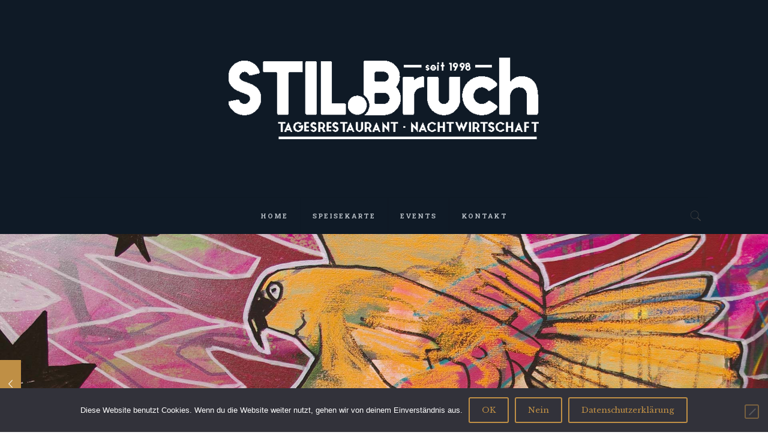

--- FILE ---
content_type: text/javascript
request_url: https://www.stilbruch-bamberg.de/wp-content/themes/betheme/js/scripts.js?ver=21.0
body_size: 17978
content:
(function($) {

  "use strict";


  /* ---------------------------------------------------------------------------
   * Global vars
   * --------------------------------------------------------------------------- */

  var scrollticker; // Scroll Timer | don't need to set this in every scroll

  var rtl = $('body').hasClass('rtl');
  var simple = $('body').hasClass('style-simple');

  var top_bar_top = '61px';
  var header_H = 0;
  var mobile_init_W = (window.mfn.mobile_init) ? window.mfn.mobile_init : 1240;

  var lightbox_attr = false;


  /* ---------------------------------------------------------------------------
   * Lightbox | Magnific Popup
   * --------------------------------------------------------------------------- */

  if (!window.mfn_lightbox.disable) {
    if (!(window.mfn_lightbox.disableMobile && (window.innerWidth < 768))) {
      lightbox_attr = {
        title: window.mfn_lightbox.title ? window.mfn_lightbox.title : false,
      };
    }
  }


  /* ---------------------------------------------------------------------------
   * Admin Bar & WooCommerce Store Notice
   * --------------------------------------------------------------------------- */

  function adminBarH() {
    var height = 0;

    // WP adminbar
    if ($('body').hasClass('admin-bar')) {
      height += $('#wpadminbar').innerHeight();
    }

    // WC demo store
    if ($('body').hasClass('woocommerce-demo-store')) {
      height += $('body > p.demo_store').innerHeight();
    }

    return height;
  }


  /* ---------------------------------------------------------------------------
   * Header | Sticky
   * --------------------------------------------------------------------------- */

  function mfn_sticky() {
    if ($('body').hasClass('sticky-header')) {
      if (!($('body').hasClass('header-creative') && window.innerWidth >= 768)) {

        var start_y = header_H;
        var window_y = $(window).scrollTop();

        if (window_y > start_y) {

          if (!($('#Top_bar').hasClass('is-sticky'))) {

            $('.header_placeholder').css('height', $('#Top_bar').height());

            $('#Top_bar')
              .addClass('is-sticky')
              .css('top', -60)
              .animate({
                'top': adminBarH() + 'px'
              }, 300);

            // Header width
            mfn_header();
          }

        } else {

          if ($('#Top_bar').hasClass('is-sticky')) {

            $('.header_placeholder').css('height', 0);
            $('#Top_bar')
              .removeClass('is-sticky')
              .css('top', top_bar_top);

            // Retina Logo - max height
            sticky_logo();

            // Header width
            mfn_header();

          }

        }

        mfn_mobile_sticky();

      }
    }
  }


  /* ---------------------------------------------------------------------------
   * Header | Sticky | Retina Logo - max height
   * --------------------------------------------------------------------------- */
  function sticky_logo() {

    // ! retina display
    if (!window.devicePixelRatio > 1) {
      return false;
    }

    var parent = $('#Top_bar #logo');

    // ! retina logo set
    if (!parent.hasClass('retina')) {
      return false;
    }

    var el = $('img.logo-main', parent);
    var height = el.data('height');

    if ($('body').hasClass('logo-overflow')) {
      // do nothing
    } else if (height > parent.data('height')) {
      height = parent.data('height');
    }

    el.css('max-height', height + 'px');

  }

  /* ---------------------------------------------------------------------------
   * Header | Sticky | Height
   * --------------------------------------------------------------------------- */

  function mfn_stickyH() {

    if ($('body').hasClass('header-below')) {

      // header below slider
      header_H = $('.mfn-main-slider').innerHeight() + $('#Top_bar').innerHeight();

    } else {

      // default
      header_H = $('#Top_bar').innerHeight() + $('#Action_bar').innerHeight();

    }

  }


  /* ---------------------------------------------------------------------------
   * Header | Sticky | Mobile
   * --------------------------------------------------------------------------- */

  function mfn_mobile_sticky() {
    if ($('body').hasClass('mobile-sticky') && ($(window).width() < 768)) {

      var windowH = $(window).height();
      var offset = adminBarH() + $('#Top_bar .logo').height();

      if ((!$('#Top_bar').hasClass('is-sticky')) && $('#Action_bar').is(':visible')) {
        offset += $('#Action_bar').height();
      }

      var menuH = windowH - offset;
      if (menuH < 176) {
        menuH = 176;
      }

      $('#Top_bar #menu').css('max-height', menuH + 'px');

    }
  }


  /* ---------------------------------------------------------------------------
   * Header | Top bar left | Width
   * --------------------------------------------------------------------------- */

  function mfn_header() {
    var rightW = $('.top_bar_right').innerWidth();
    if (rightW && !$('body').hasClass('header-plain')) {
      rightW += 10;
    }
    var parentW = $('#Top_bar .one').innerWidth();
    var leftW = parentW - rightW;
    $('.top_bar_left, .menu > li > ul.mfn-megamenu').css('width', leftW);
  }


  /* ---------------------------------------------------------------------------
   * FIX | Header | Sticky | Height
   * --------------------------------------------------------------------------- */

  function fixStickyHeaderH() {
    var stickyH = 0;

    // FIX | sticky top bar height

    var topBar = $('.sticky-header #Top_bar');

    if (topBar.hasClass('is-sticky')) {
      stickyH = $('.sticky-header #Top_bar').innerHeight();
    } else {
      topBar.addClass('is-sticky');
      stickyH = $('.sticky-header #Top_bar').innerHeight();
      topBar.removeClass('is-sticky');
    }

    // FIX | responsive

    if ($(window).width() < mobile_init_W) {

      if ($(window).width() < 768) {

        // mobile
        if (!$('body').hasClass('mobile-sticky')) {
          stickyH = 0;
        }

      } else {

        // tablet
        if (!$('body').hasClass('tablet-sticky')) {
          stickyH = 0;
        }

      }

    } else {

      // desktop

      // FIX | header creative
      if ($('body').hasClass('header-creative')) {
        stickyH = 0;
      }

    }

    return stickyH;
  }


  /* ---------------------------------------------------------------------------
   * Sidebar | Height
   * --------------------------------------------------------------------------- */

  function mfn_sidebar() {
    if ($('.with_aside .four.columns').length) {

      var maxH = $('#Content .sections_group').outerHeight();

      $('.with_aside .four.columns .widget-area').each(function() {
        $(this).css('min-height', 0);
        if ($(this).height() > maxH) {
          maxH = $(this).height();
        }
      });
      $('.with_aside .four.columns .widget-area').css('min-height', maxH + 'px');

    }
  }


  /* ---------------------------------------------------------------------------
   * Section | Full Screen
   * --------------------------------------------------------------------------- */

  function mfn_sectionH() {
    var windowH = $(window).height();

    // FIX | next/prev section
    var offset = 0;
    if ($('.section.full-screen:not(.hide-desktop)').length > 1) {
      offset = 5;
    }

    $('.section.full-screen').each(function() {

      var section = $(this);
      var wrapper = $('.section_wrapper', section);

      section
        .css('padding', 0)
        .css('min-height', windowH + offset);

      var padding = (windowH + offset - wrapper.height()) / 2;

      if (padding < 50) padding = 50;

      wrapper
        .css('padding-top', padding + 10) // 20 = column margin-bottom / 2
        .css('padding-bottom', padding - 10);
    });
  }


  /* ---------------------------------------------------------------------------
   * Equal Height | Wraps
   * --------------------------------------------------------------------------- */

  function mfn_equalH_wrap() {
    $('.section.equal-height-wrap .section_wrapper').each(function() {
      var maxH = 0;
      $('> .wrap', $(this)).each(function() {
        $(this).css('height', 'auto');
        if ($(this).innerHeight() > maxH) {
          maxH = $(this).innerHeight();
        }
      });
      $('> .wrap', $(this)).css('height', maxH + 'px');
    });
  }


  /* ---------------------------------------------------------------------------
   * Equal Height | Items
   * --------------------------------------------------------------------------- */

  function mfn_equalH() {
    $('.section.equal-height .mcb-wrap-inner').each(function() {
      var maxH = 0;

      $('> .column', $(this)).each(function() {
        $(this).css('height', 'auto');
        if ($(this).height() > maxH) {
          maxH = $(this).height();
        }
      });
      $('> .column', $(this)).css('height', maxH + 'px');
    });
  }


  /* ---------------------------------------------------------------------------
   * Into | Full Screen
   * --------------------------------------------------------------------------- */

  function mfn_introH() {
    var windowH = $(window).height() - $('#Header_wrapper').height() - adminBarH();

    $('#Intro.full-screen').each(function() {

      var el = $(this);
      var inner = $('.intro-inner', el);

      el.css('padding', 0).css('min-height', windowH);

      var padding = (windowH - inner.height()) / 2;
      inner.css('padding-top', padding).css('padding-bottom', padding);

    });
  }


  /* ---------------------------------------------------------------------------
   * Footer | Sliding | Height
   * --------------------------------------------------------------------------- */

  function mfn_footer() {

    // Fixed, Sliding
    if ($('.footer-fixed #Footer, .footer-sliding #Footer').length) {

      var footerH = $('#Footer').height() - 1;
      $('#Content').css('margin-bottom', footerH + 'px');

    }

    // Stick to bottom
    if ($('.footer-stick #Footer').length) {

      var headerFooterH = $('#Header_wrapper').height() + $('#Footer').height();
      var documentH = $(document).height() - adminBarH();

      if ((documentH <= $(window).height()) && (headerFooterH <= $(window).height())) {
        $('#Footer').addClass('is-sticky');
      } else {
        $('#Footer').removeClass('is-sticky');
      }

    }

  }


  /* ---------------------------------------------------------------------------
   * Back To Top | Sticky / Show on scroll
   * --------------------------------------------------------------------------- */

  function backToTopSticky() {

    if ($('#back_to_top.sticky.scroll').length) {
      var el = $('#back_to_top.sticky.scroll');

      // Clear Timeout if one is pending
      if (scrollticker) {
        window.clearTimeout(scrollticker);
        scrollticker = null;
      }

      el.addClass('focus');

      // Set Timeout
      scrollticker = window.setTimeout(function() {
        el.removeClass('focus');
      }, 1500); // Timeout in msec

    }

  }


  /* ---------------------------------------------------------------------------
   * # Hash smooth navigation
   * --------------------------------------------------------------------------- */

  function hashNav() {

    // # window.location.hash
    var hash = window.location.hash;

    if (hash) {

      // FIX | Master Slider
      if (hash.indexOf("&") > -1 || hash.indexOf("/") > -1) {
        return false;
      }

      // Contact Form 7 in popup
      if (hash.indexOf("wpcf7") > -1) {
        cf7popup(hash);
      }

      if ($(hash).length) {

        var tabsHeaderH = $(hash).siblings('.ui-tabs-nav').innerHeight();

        $('html, body').animate({
          scrollTop: $(hash).offset().top - fixStickyHeaderH() - tabsHeaderH - adminBarH()
        }, 500);
      }

    }

  }


  /* ---------------------------------------------------------------------------
   * One Page | Scroll Active
   * --------------------------------------------------------------------------- */

  function onePageActive() {
    if ($('body').hasClass('one-page')) {

      var stickyH = $('.sticky-header #Top_bar').innerHeight();
      var windowT = $(window).scrollTop();
      var start = windowT + stickyH + adminBarH() + 1;
      var first = false;

      $('div[data-id]').each(function() {

        if ($(this).visible(true)) {
          if (!first) {
            first = $(this);
          } else if (($(this).offset().top < start) && ($(this).offset().top > first.offset().top)) {
            first = $(this);
          }
        }

        if (first) {
          var newActive = first.attr('data-id');
          var active = '[data-hash="' + newActive + '"]';

          if (newActive) {
            var menu = $('#menu');
            menu.find('li').removeClass('current-menu-item current-menu-parent current-menu-ancestor current_page_item current_page_parent current_page_ancestor');
            $(active, menu)
              .closest('li').addClass('current-menu-item')
              .closest('.menu > li').addClass('current-menu-item');
          }
        }

      });

    }
  }


  /* ---------------------------------------------------------------------------
   * Contact Form 7 | Popup
   * --------------------------------------------------------------------------- */

  function cf7popup(hash) {
    if (hash && $(hash).length) {
      var id = $(hash).closest('.popup-content').attr('id');

      $('a.popup-link[href="#' + id + '"]:not(.once)')
        .addClass('once')
        .click();

    }
  }


  /* ---------------------------------------------------------------------------
   * Zoom Box | Vertical Align
   * --------------------------------------------------------------------------- */

  function zoomBoxVerticalAlign() {
    $('.zoom_box').each(function() {

      var el = $(this);
      var elH = el.height();
      var desc = el.find('.desc_wrap');
      var descH = desc.height();

      var padding = (elH - descH) / 2;

      desc.css('padding-top', padding + 'px');

    });
  }



  /* --------------------------------------------------------------------------------------------------------------------------
   *
   * $( document ).ready
   *
   * ----------------------------------------------------------------------------------------------------------------------- */


  $(document).ready(function() {


    /* ---------------------------------------------------------------------------
     * Top Bar
     * --------------------------------------------------------------------------- */

    $('#Top_bar').removeClass('loading');

    top_bar_top = parseInt($('#Top_bar').css('top'), 10);
    if (top_bar_top < 0) top_bar_top = 61;
    top_bar_top = top_bar_top + 'px';


    /* ---------------------------------------------------------------------------
     * Menu | Overlay
     * --------------------------------------------------------------------------- */

    $('.overlay-menu-toggle').click(function(e) {
      e.preventDefault();

      $(this).toggleClass('focus');
      $('#Overlay').stop(true, true).fadeToggle(500);

      var menuH = $('#Overlay nav').height() / 2;
      $('#Overlay nav').css('margin-top', '-' + menuH + 'px');
    });

    $('#Overlay').on('click', '.menu-item > a', function(){
        $('.overlay-menu-toggle').trigger('click');
    });


    /* ---------------------------------------------------------------------------
     * Menu | Responsive | button
     * --------------------------------------------------------------------------- */

    $('.responsive-menu-toggle').on('click', function(e) {
      e.preventDefault();

      var el = $(this);
      var menu = $('#Top_bar #menu');
      var menuWrap = menu.closest('.top_bar_left');

      el.toggleClass('active');

      // sticky menu button
      if (el.hasClass('is-sticky') && el.hasClass('active') && (window.innerWidth < 768)) {

        var top = 0;
        if (menuWrap.length) {
          top = menuWrap.offset().top - adminBarH();
        }
        $('body,html').animate({
          scrollTop: top
        }, 200);

      }

      menu.stop(true, true).slideToggle(200);
    });


    /* ---------------------------------------------------------------------------
     * Menu | Responsive | Side Slide
     * --------------------------------------------------------------------------- */

    function sideSlide() {

      var slide = $('#Side_slide');
      var overlay = $('#body_overlay');
      var ss_mobile_init_W = mobile_init_W;
      var pos = 'right';

      var shift_slide = -slide.data('width');
      var shift_body = shift_slide / 2;


      // constructor ----------

      var constructor = function() {
        if (!slide.hasClass('enabled')) {
          $('nav#menu').detach().appendTo('#Side_slide .menu_wrapper');
          slide.addClass('enabled');
        }
      };


      // destructor ----------

      var destructor = function() {
        if (slide.hasClass('enabled')) {
          close();
          $('nav#menu').detach().prependTo('#Top_bar .menu_wrapper');
          slide.removeClass('enabled');
        }
      };


      // reload ----------

      var reload = function() {

        if ((window.innerWidth < ss_mobile_init_W)) {
          constructor();
        } else {
          destructor();
        }
      };


      // init ----------

      var init = function() {
        if (slide.hasClass('left')) {
          pos = 'left';
        }

        // responsive off
        if ($('body').hasClass('responsive-off')) {
          ss_mobile_init_W = 0;
        }

        // header simple
        if ($('body').hasClass('header-simple')) {
          ss_mobile_init_W = 9999;
        }

        reload();
      };


      // reset to default ----------

      var reset = function(time) {

        $('.lang-active.active', slide).removeClass('active').children('i').attr('class', 'icon-down-open-mini');
        $('.lang-wrapper', slide).fadeOut(0);

        $('.icon.search.active', slide).removeClass('active');
        $('.search-wrapper', slide).fadeOut(0);

        $('.menu_wrapper, .social', slide).fadeIn(time);

      };


      // menu button ----------

      var button = function() {

        // show
        if (pos == 'left') {
          slide.animate({
            'left': 0
          }, 300);
          $('body').animate({
            'right': shift_body
          }, 300);
        } else {
          slide.animate({
            'right': 0
          }, 300);
          $('body').animate({
            'left': shift_body
          }, 300);
        }

        overlay.fadeIn(300);

        // reset
        reset(0);

      };


      // close ----------

      var close = function() {

        if (pos == 'left') {
          slide.animate({
            'left': shift_slide
          }, 300);
          $('body').animate({
            'right': 0
          }, 300);
        } else {
          slide.animate({
            'right': shift_slide
          }, 300);
          $('body').animate({
            'left': 0
          }, 300);
        }

        overlay.fadeOut(300);

        // if page contains revolution slider, trigger resize
        if( $( '.rev_slider' ).length ){
          setTimeout( function(){
            $(window).trigger( 'resize' );
          }, 300 );
        }
      };


      // search ----------

      $('.icon.search', slide).on('click', function(e) {

        e.preventDefault();

        var el = $(this);

        if (el.hasClass('active')) {

          $('.search-wrapper', slide).fadeOut(0);
          $('.menu_wrapper, .social', slide).fadeIn(300);

        } else {

          $('.search-wrapper', slide).fadeIn(300);
          $('.menu_wrapper, .social', slide).fadeOut(0);

          $('.lang-active.active', slide).removeClass('active').children('i').attr('class', 'icon-down-open-mini');
          $('.lang-wrapper', slide).fadeOut(0);

        }

        el.toggleClass('active');
      });


      // search form submit ----------

      $('a.submit', slide).on('click', function(e) {
        e.preventDefault();
        $('#side-form').submit();
      });


      // lang menu ----------

      $('.lang-active', slide).on('click', function(e) {
        e.preventDefault();

        var el = $(this);

        if (el.hasClass('active')) {

          $('.lang-wrapper', slide).fadeOut(0);
          $('.menu_wrapper, .social', slide).fadeIn(300);
          el.children('i').attr('class', 'icon-down-open-mini');

        } else {

          $('.lang-wrapper', slide).fadeIn(300);
          $('.menu_wrapper, .social', slide).fadeOut(0);
          el.children('i').attr('class', 'icon-up-open-mini');

          $('.icon.search.active', slide).removeClass('active');
          $('.search-wrapper', slide).fadeOut(0);

        }

        el.toggleClass('active');
      });


      // init, click, debouncedresize ----------

      // init

      init();

      // click | menu button

      $('.responsive-menu-toggle').off('click');

      $('.responsive-menu-toggle').on('click', function(e) {
        e.preventDefault();
        button();
      });

      // click | close

      overlay.on('click', function(e) {
        close();
      });

      $('.close', slide).on('click', function(e) {
        e.preventDefault();
        close();
      });

      // click | below search or languages menu

      $(slide).on('click', function(e) {
        if ($(e.target).is(slide)) {
          reset(300);
        }
      });

      // debouncedresize

      $(window).on('debouncedresize', reload);


    }

    if ($('body').hasClass('mobile-side-slide')) {
      sideSlide();
    }


    /**
    * Gallery | WordPress Gallery
    */

    // WordPress <= 4.9 | content

    $('.sections_group .gallery').each(function() {

      var el = $(this);
      var id = el.attr('id');

      $('> br', el).remove();

      $('.gallery-icon > a', el)
        .wrap('<div class="image_frame scale-with-grid"><div class="image_wrapper"></div></div>')
        .prepend('<div class="mask"></div>')
        .children('img')
        .css('height', 'auto')
        .css('width', '100%');

      // lightbox | link to media file

      if (el.hasClass('file')) {
        $('.gallery-icon a', el).attr('rel', 'prettyphoto[' + id + ']');
      }

      // isotope for masonry layout

      if (el.hasClass('masonry')) {

        el.isotope({
          itemSelector: '.gallery-item',
          layoutMode: 'masonry',
          isOriginLeft: rtl ? false : true
        });

      }

    });

    // WordPress >= 5.0 | content

    $('.sections_group .wp-block-gallery').each(function(index) {

      var el = $(this);
      var link = $('.blocks-gallery-item a', el);

      // lightbox | link to media file

      if( (/\.(gif|jpg|jpeg|png)$/i).test(link.attr('href')) ){
        link.attr('rel', 'prettyphoto[wp5-gallery-' + index + ']');
      }

    });

    // widgets

    $('.widget_media_gallery .gallery').each(function() {

      var el = $(this);
      var id = el.attr('id');

      // lightbox | link to media file

      $('.gallery-icon a', el).attr('rel', 'prettyphoto[widget-' + id + ']');

    });


    /* ---------------------------------------------------------------------------
     * Lightbox | PrettyPhoto
     * --------------------------------------------------------------------------- */

    $('a[rel^="prettyphoto[portfolio]"]').each(function() {

      var el = $(this);
      var parent = el.closest('.column');
      var index = $('.column').index(parent);

      el.attr('rel', 'prettyphoto[portfolio-' + index + ']');

    });


    /* ---------------------------------------------------------------------------
     * Lightbox | Magnific Popup
     * with prettyPhoto backward compatibility
     * --------------------------------------------------------------------------- */

    function lightbox() {

      var galleries = [];


      // init -----------

      var init = function() {

        if (lightbox_attr) {
          compatibility();
          set_type();
          constructor();
        }

      };


      // backward compatibility for prettyPhoto ----------

      var compatibility = function() {

        $('a[rel^="prettyphoto"], a.prettyphoto, a[rel^="prettyphoto"]').each(function() {

          var el = $(this);
          var rel = el.attr('rel');

          if (rel) {
            rel = rel.replace('prettyphoto', 'lightbox');
          } else {
            rel = 'lightbox';
          }

          // Visual Composer prettyPhoto
          var data_rel = el.attr('data-rel');
          if (data_rel) {
            rel = data_rel.replace('prettyPhoto', 'lightbox');
            el.removeAttr('data-rel');
          }

          el.removeClass('prettyphoto').attr('rel', rel);

        });

      };


      // check if item is a part of gallery ----------

      var is_gallery = function(rel) {

        if (!rel) {
          return false;
        }

        var reg_exp = /\[(?:.*)\]/;
        var gallery = reg_exp.exec(rel);

        if (gallery) {
          gallery = gallery[0];
          gallery = gallery.replace('[', '').replace(']', '');
          return gallery;
        }

        return false;
      };


      // set array of names of galleries ----------

      var set_gallery = function(gallery) {

        if (galleries.indexOf(gallery) == -1) {
          galleries.push(gallery);
          return true;
        }

        return false;
      };


      // get file type by link ----------

      var get_type = function(src) {

        if (src.match(/youtube\.com\/watch/i) || src.match(/youtu\.be/i)) {
          return 'iframe';

        } else if (src.match(/vimeo\.com/i)) {
          return 'iframe';

        } else if (src.match(/\biframe=true\b/i)) {
          return 'ajax';

        } else if (src.match(/\bajax=true\b/i)) {
          return 'ajax';

        } else if (src.substr(0, 1) == '#') {
          return 'inline';

        } else {
          return 'image';

        }
      };


      // set file type ----------

      var set_type = function() {

        $('a[rel^="lightbox"]').each(function() {

          var el = $(this);
          var href = el.attr('href');
          var rel = el.attr('rel');

          if (href) {

            // gallery
            var gallery = is_gallery(rel);
            if (gallery) {
              el.attr('data-type', 'gallery');
              set_gallery(gallery);
              return true;
            }

            el.attr('data-type', get_type(href));

            // iframe paremeters
            if (get_type(href) == 'iframe') {
              el.attr('href', href.replace('&rel=0', ''));
            }
          }

        });

      };


      // constructor ----------

      var constructor = function() {

        var attr = {
          autoFocusLast: false,
          removalDelay: 160,
          image: {
            titleSrc: function(item) {
              var img = item.el.closest('.image_wrapper').find('img').first();
              if (lightbox_attr.title && img.length) {
                return img.attr('alt');
              } else {
                return false;
              }
            }
          }
        };

        // image

        $('a[rel^="lightbox"][data-type="image"]').magnificPopup({
          autoFocusLast: attr.autoFocusLast,
          removalDelay: attr.removalDelay,
          type: 'image',
          image: attr.image
        });

        // iframe | video

        $('a[rel^="lightbox"][data-type="iframe"]').magnificPopup({
          autoFocusLast: attr.autoFocusLast,
          removalDelay: attr.removalDelay,
          type: 'iframe',
          iframe: {
            patterns: {
              youtube: {
                index: 'youtube.com/',
                id: 'v=',
                src: '//www.youtube.com/embed/%id%?autoplay=1&rel=0'
              }
            }
          }
        });

        // inline

        $('a[rel^="lightbox"][data-type="inline"]').magnificPopup({
          autoFocusLast: attr.autoFocusLast,
          type: 'inline',
          midClick: true,
          callbacks: {
            open: function() {
              $('.mfp-content').children().addClass('mfp-inline');
            },
            beforeClose: function() {
              $('.mfp-content').children().removeClass('mfp-inline');
            }
          }
        });

        // gallery

        for (var i = 0, len = galleries.length; i < len; i++) {

          var gallery = '[' + galleries[i] + ']';
          gallery = 'a[rel^="lightbox' + gallery + '"]:visible';

          $(gallery).magnificPopup({
            autoFocusLast: attr.autoFocusLast,
            removalDelay: attr.removalDelay,
            type: 'image',
            image: attr.image,
            gallery: {
              enabled: true,
              tCounter: '<span class="mfp-counter">%curr% / %total%</span>' // markup of counter
            }
          });
        }

      };

      // reload ----------

      var reload = function() {

        $('a[rel^="lightbox"]').unbind('click');
        constructor();

      }

      // Visual Composer prettyPhoto | unbind ----------

      var unbindPretty = function() {

        if (lightbox_attr) {
          $('a[data-rel^="prettyPhoto"], a[rel^="lightbox"]').each(function() {
            $(this).unbind('click.prettyphoto');
          });
        }

      }

      // init ----------

      init();

      // onload ----------

      $(window).on('load', unbindPretty);
      $(document).on('isotope:arrange', reload);

    }

    lightbox();


    /* ---------------------------------------------------------------------------
     * Menu | mfnMenu
     * --------------------------------------------------------------------------- */

    function mainMenu() {

      var mm_mobile_init_W = mobile_init_W;

      if ($('body').hasClass('header-simple') || $('#Header_creative.dropdown').length) {
        mm_mobile_init_W = 9999;
      }

      $('#menu > ul.menu').mfnMenu({
        addLast: true,
        arrows: true,
        mobileInit: mm_mobile_init_W,
        responsive: window.mfn.responsive
      });

      $('#secondary-menu > ul.secondary-menu').mfnMenu({
        mobileInit: mm_mobile_init_W,
        responsive: window.mfn.responsive
      });

    }

    mainMenu();


    /* ---------------------------------------------------------------------------
     * Menu | NOT One Page | .scroll item
     * Works with .scroll class
     * Since 4.8 replaced with: Page Options > One Page | function: onePageMenu()
     * --------------------------------------------------------------------------- */

    function onePageScroll() {
      if (!$('body').hasClass('one-page')) {
        var menu = $('#menu');

        if (menu.find('li.scroll').length > 1) {
          menu.find('li.current-menu-item:not(:first)').removeClass('current-menu-item currenet-menu-parent current-menu-ancestor current-page-ancestor current_page_item current_page_parent current_page_ancestor');

          // menu item click
          menu.find('a').click(function() {
            $(this).closest('li').siblings('li').removeClass('current-menu-item currenet-menu-parent current-menu-ancestor current-page-ancestor current_page_item current_page_parent current_page_ancestor');
            $(this).closest('li').addClass('current-menu-item');
          });
        }
      }
    }
    onePageScroll();


    /* ---------------------------------------------------------------------------
     * Menu | One Page | Active on Scroll & Click
     * --------------------------------------------------------------------------- */

    function onePageMenu() {
      if ($('body').hasClass('one-page')) {

        var menu = $('#menu');


        // add attr [data-hash] & [data-id] ----------

        $('a[href]', menu).each(function() {

          var url = $(this).attr('href');
          if (url && url.split('#')[1]) {

            // data-hash
            var hash = '#' + url.split('#')[1];
            if (hash && $(hash).length) { // check if element with specified ID exists
              $(this).attr('data-hash', hash);
              $(hash).attr('data-id', hash);
            }

            // Visual Composer
            var vcHash = '#' + url.split('#')[1];
            var vcClass = '.vc_row.' + url.split('#')[1];
            if (vcClass && $(vcClass).length) { // check if element with specified Class exists
              $(this).attr('data-hash', vcHash);
              $(vcClass).attr('data-id', vcHash);
            }

          }

        });


        // active ----------

        var hash;
        var activeSelector = '.menu > li.current-menu-item, .menu > li.current-menu-parent, .menu > li.current-menu-ancestor, .menu > li.current-page-ancestor, .menu > li.current_page_item, .menu > li.current_page_parent, .menu > li.current_page_ancestor';
        var activeClasses = 'current-menu-item current-menu-parent current-menu-ancestor current-page-ancestor current_page_item current_page_parent current_page_ancestor';

        if ($(activeSelector, menu).length) {

          // remove duplicated
          $(activeSelector, menu)
            .not(':first').removeClass(activeClasses);

          // remove if 1st link to section & section is not visible
          hash = $(activeSelector, menu).find('a[data-hash]').attr('data-hash');

          if (hash) {
            hash = '[data-id="' + hash + '"]';

            if ($(hash).length && $(hash).visible(true)) {
              // do nothing
            } else {
              $(activeSelector, menu).removeClass('current-menu-item current-menu-parent current-menu-ancestor current-page-ancestor current_page_item current_page_parent current_page_ancestor')
                .closest('.menu > li').removeClass('current-menu-item current-menu-parent current-menu-ancestor current-page-ancestor current_page_item current_page_parent current_page_ancestor');
            }
          } else {
            // do nothing
          }

        } else {

          // add to first if none is active
          var first = $('.menu:first-child > li:first-child', menu);
          var firstA = first.children('a');

          if (firstA.attr('data-hash')) {
            hash = firstA.attr('data-hash');
            hash = '[data-id="' + hash + '"]';

            if ($(hash).length && ($(hash).offset().top == adminBarH())) {
              first.addClass('current-menu-item');
            }
          }

        }


        // click ----------

        $('#menu a[data-hash]').click(function(e) {
          e.preventDefault(); // only with: body.one-page

          // active

          menu.find('li').removeClass('current-menu-item');
          $(this)
            .closest('li').addClass('current-menu-item')
            .closest('.menu > li').addClass('current-menu-item');

          var hash = $(this).attr('data-hash');
          hash = '[data-id="' + hash + '"]';

          // mobile - sticky header - close menu

          if (window.innerWidth < 768) {
            $('.responsive-menu-toggle').removeClass('active');
            $('#Top_bar #menu').hide();
          }

          // offset

          var headerFixedAbH = $('.header-fixed.ab-show #Action_bar').innerHeight();
          var tabsHeaderH = $(hash).siblings('.ui-tabs-nav').innerHeight();

          var offset = headerFixedAbH + tabsHeaderH + adminBarH();

          // sticky height

          var stickyH = fixStickyHeaderH();

          // FIX | Header below | 1st section
          if ($('body').hasClass('header-below') && $('#Content').length) {
            if ($(hash).offset().top < ($('#Content').offset().top + 60)) {
              stickyH = -1;
            }
          }

          // animate scroll

          $('html, body').animate({
            scrollTop: $(hash).offset().top - offset - stickyH
          }, 500);

        });

      }
    }
    onePageMenu();


    /* ---------------------------------------------------------------------------
     * Header | Creative
     * --------------------------------------------------------------------------- */

    var cHeader = 'body:not( .header-open ) #Header_creative';
    var cHeaderEl = $(cHeader);
    var cHeaderCurrnet;

    function creativeHeader() {

      $('.creative-menu-toggle').click(function(e) {
        e.preventDefault();

        cHeaderEl.addClass('active');
        $('.creative-menu-toggle, .creative-social', cHeaderEl).fadeOut(500);
        $('#Action_bar', cHeaderEl).fadeIn(500);

      });

    }
    creativeHeader();

    $(document).on('mouseenter', cHeader, function() {
      cHeaderCurrnet = 1;
    });

    $(document).on('mouseleave', cHeader, function() {
      cHeaderCurrnet = null;
      setTimeout(function() {
        if (!cHeaderCurrnet) {

          cHeaderEl.removeClass('active');
          $('.creative-menu-toggle, .creative-social', cHeaderEl).fadeIn(500);
          $('#Action_bar', cHeaderEl).fadeOut(500);

        }
      }, 1000);
    });

    // Fix: Header Creative & Mobile Sticky | On Resize > 768 px
    function creativeHeaderFix() {
      if ($('body').hasClass('header-creative') && window.innerWidth >= 768) {
        if ($('#Top_bar').hasClass('is-sticky')) {
          $('#Top_bar').removeClass('is-sticky');
        }
      }
    }


    /* ---------------------------------------------------------------------------
     * Header | Search
     * --------------------------------------------------------------------------- */

    $("#search_button:not(.has-input), #Top_bar .icon_close").click(function(e) {
      e.preventDefault();
      $('#Top_bar .search_wrapper').fadeToggle()
        .find('.field').focus();
    });


    /* ---------------------------------------------------------------------------
     * WPML | Language switcher in the WP Menu
     * --------------------------------------------------------------------------- */

    function mfn_wpml() {
      $('#menu .menu-item-language:not(.menu-item-language-current)').each(function() {
        var el = $(this).children('a');

        if (!el.children('span:not(.icl_lang_sel_bracket)').length) {
          el.wrapInner('<span></span>');
        }

      });

      $('#menu span.icl_lang_sel_bracket').each(function() {
        var el = $(this);
        el.replaceWith(el.html());
      });

    }
    mfn_wpml();


    /* ---------------------------------------------------------------------------
     * Breadcrumbs | Remove last item link
     * --------------------------------------------------------------------------- */

    function breadcrumbsRemoveLastLink() {
      var el = $('.breadcrumbs.no-link').find('li').last();
      var text = el.text();
      el.html(text);
    }
    breadcrumbsRemoveLastLink();


    /* ---------------------------------------------------------------------------
     * Downcount
     * --------------------------------------------------------------------------- */

    $('.downcount').each(function() {
      var el = $(this);
      el.downCount({
        date: el.attr('data-date'),
        offset: el.attr('data-offset')
      });
    });


    /* ---------------------------------------------------------------------------
     * Hover | on Touch | .tooltip, .hover_box
     * --------------------------------------------------------------------------- */

    $('.tooltip, .hover_box')
      .bind('touchstart', function() {
        $(this).toggleClass('hover');
      })
      .bind('touchend', function() {
        $(this).removeClass('hover');
      });


    /* ---------------------------------------------------------------------------
     * Popup | Contact Form | Button
     * --------------------------------------------------------------------------- */

    $("#popup_contact > a.button").click(function(e) {
      e.preventDefault();
      $(this).parent().toggleClass('focus');
    });


    /* ---------------------------------------------------------------------------
     * Scroll | niceScroll for Header Creative
     * --------------------------------------------------------------------------- */

    if( ( '#Header_creative.scroll' ).length && window.innerWidth >= 1240 ) {
      $( '#Header_creative.scroll' ).niceScroll({
        autohidemode: false,
        cursorborder: 0,
        cursorborderradius: 5,
        cursorcolor: '#222222',
        cursorwidth: 0,
        horizrailenabled: false,
        mousescrollstep: 40,
        scrollspeed: 60
      });
    }


    /* ---------------------------------------------------------------------------
     * Black & White
     * --------------------------------------------------------------------------- */

    function mfn_greyscale() {
      $('.greyscale .image_wrapper > a, .greyscale .image_wrapper_tiles, .greyscale.portfolio-photo a, .greyscale .client_wrapper .gs-wrapper').has('img').BlackAndWhite({
        hoverEffect: false,
        intensity: 1 // opacity: 0, 0.1, ... 1
      });
    }
    mfn_greyscale();


    /* ---------------------------------------------------------------------------
     * Sliding Top
     * --------------------------------------------------------------------------- */

    $('.sliding-top-control').click(function(e) {
      e.preventDefault();
      $('#Sliding-top .widgets_wrapper').slideToggle();
      $('#Sliding-top').toggleClass('active');
    });


    /* ---------------------------------------------------------------------------
     * Alert
     * --------------------------------------------------------------------------- */

    $(this).on('click', '.alert .close', function(e) {
      e.preventDefault();
      $(this).closest('.alert').hide(300);
    });


    /* ---------------------------------------------------------------------------
     * Button | mark buttons with icon & label
     * --------------------------------------------------------------------------- */

    $('a.button_js').each(function() {
      var btn = $(this);
      if (btn.find('.button_icon').length && btn.find('.button_label').length) {
        btn.addClass('kill_the_icon');
      }
    });


    /* ---------------------------------------------------------------------------
     * Navigation Arrows | Sticky
     * --------------------------------------------------------------------------- */

    $('.fixed-nav').appendTo('body');


    /* ---------------------------------------------------------------------------
     * Feature List
     * --------------------------------------------------------------------------- */

    $('.feature_list').each(function() {
      var col = $(this).attr('data-col') ? $(this).attr('data-col') : 4;
      $(this).find('li:nth-child(' + col + 'n):not(:last-child)').after('<hr />');
    });


    /* ---------------------------------------------------------------------------
     * IE Fixes
     * --------------------------------------------------------------------------- */

    function checkIE() {
      // IE 9
      var ua = window.navigator.userAgent;
      var msie = ua.indexOf("MSIE ");
      if (msie > 0 && parseInt(ua.substring(msie + 5, ua.indexOf(".", msie))) == 9) {
        $("body").addClass("ie");
      }
    }
    checkIE();


    /* ---------------------------------------------------------------------------
     * Parallax
     * --------------------------------------------------------------------------- */

    var ua = navigator.userAgent,
      isMobileWebkit = /WebKit/.test(ua) && /Mobile/.test(ua);

    if (!isMobileWebkit && window.innerWidth >= 768) {

      if (window.mfn.parallax == 'stellar') {

        // Stellar
        $.stellar({
          horizontalScrolling: false,
          responsive: true
        });

      } else {

        // Enllax
        $(window).enllax();

      }

    } else {

      $('div[data-enllax-ratio], div[data-stellar-ratio]').css('background-attachment', 'scroll');

    }


    /* ---------------------------------------------------------------------------
     * Load More | Ajax
     * --------------------------------------------------------------------------- */

    $('.pager_load_more').click(function(e) {
      e.preventDefault();

      var el = $(this);
      var pager = el.closest('.pager_lm');
      var href = el.attr('href');

      // index | for many items on the page
      var index = $('.lm_wrapper').index(el.closest('.isotope_wrapper').find('.lm_wrapper'));

      el.fadeOut(50);
      pager.addClass('loading');

      $.get(href, function(data) {

        // content
        var content = $('.lm_wrapper:eq(' + index + ')', data).wrapInner('').html();

        if ($('.lm_wrapper:eq(' + index + ')').hasClass('isotope')) {
          // isotope
          $('.lm_wrapper:eq(' + index + ')').append($(content)).isotope('reloadItems').isotope({
            sortBy: 'original-order'
          });
        } else {
          // default
          $(content).hide().appendTo('.lm_wrapper:eq(' + index + ')').fadeIn(1000);
        }

        // next page link
        href = $('.lm_wrapper:eq(' + index + ')', data).next().find('.pager_load_more').attr('href');
        pager.removeClass('loading');
        if (href) {
          el.fadeIn();
          el.attr('href', href);
        }

        // refresh some staff -------------------------------

        mfn_greyscale();

        mfn_jPlayer();

        lightbox();

        // isotope fix: second resize

        $('.lm_wrapper.isotope').imagesLoaded().progress(function() {
          $('.lm_wrapper.isotope').isotope('layout');
        });

      });

    });


    /* ---------------------------------------------------------------------------
     * Filters | Blog & Portfolio
     * --------------------------------------------------------------------------- */

    $('.filters_buttons .open').click(function(e) {
      e.preventDefault();
      var type = $(this).closest('li').attr('class');
      $('.filters_wrapper').show(200);
      $('.filters_wrapper ul.' + type).show(200);
      $('.filters_wrapper ul:not(.' + type + ')').hide();
    });

    $('.filters_wrapper .close a').click(function(e) {
      e.preventDefault();
      $('.filters_wrapper').hide(200);
    });


    /* ---------------------------------------------------------------------------
     * Portfolio List | Next v / Prev ^ buttons
     * --------------------------------------------------------------------------- */

    $('.portfolio_next_js').click(function(e) {
      e.preventDefault();

      var item = $(this).closest('.portfolio-item').next();

      if (item.length) {
        $('html, body').animate({
          scrollTop: item.offset().top - fixStickyHeaderH()
        }, 500);
      }
    });

    $('.portfolio_prev_js').click(function(e) {
      e.preventDefault();

      var item = $(this).closest('.portfolio-item').prev();

      if (item.length) {
        $('html, body').animate({
          scrollTop: item.offset().top - fixStickyHeaderH()
        }, 500);
      }
    });


    /* ---------------------------------------------------------------------------
     * Link | Smooth Scroll | .scroll
     * --------------------------------------------------------------------------- */

    $('.scroll > a, a.scroll').click(function(e) {

      // prevent default if link directs to the current page

      var urlL = location.href.replace(/\/#.*|#.*/, '');
      var urlT = this.href.replace(/\/#.*|#.*/, '');
      if (urlL == urlT) e.preventDefault();

      var hash = this.hash;

      // offset

      var headerFixedAbH = $('.header-fixed.ab-show #Action_bar').innerHeight();
      var tabsHeaderH = $(hash).siblings('.ui-tabs-nav').innerHeight();

      var offset = headerFixedAbH + tabsHeaderH + adminBarH();

      // animate scroll

      if (hash && $(hash).length) {

        $('html, body').animate({
          scrollTop: $(hash).offset().top - offset - fixStickyHeaderH()
        }, 500);
      }
    });


    /* ---------------------------------------------------------------------------
     * Tabs
     * --------------------------------------------------------------------------- */

    $('.jq-tabs').tabs();


    /* ---------------------------------------------------------------------------
     * Accordion & FAQ
     * --------------------------------------------------------------------------- */

    $('.mfn-acc').each(function() {
      var el = $(this);

      if (el.hasClass('openAll')) {
        // show all -----------

        el.find('.question')
          .addClass("active")
          .children(".answer")
          .show();

      } else {
        // show one -----------

        var active_tab = el.attr('data-active-tab');
        if (el.hasClass('open1st')) active_tab = 1;

        if (active_tab) {
          el.find('.question').eq(active_tab - 1)
            .addClass("active")
            .children(".answer")
            .show();
        }

      }
    });

    $('.mfn-acc .question > .title').click(function() {

      if ($(this).parent().hasClass("active")) {

        $(this).parent().removeClass("active").children(".answer").slideToggle(100);

      } else {

        if (!$(this).closest('.mfn-acc').hasClass('toggle')) {
          $(this).parents(".mfn-acc").children().each(function() {
            if ($(this).hasClass("active")) {
              $(this).removeClass("active").children(".answer").slideToggle(100);
            }
          });
        }
        $(this).parent().addClass("active");
        $(this).next(".answer").slideToggle(100);

      }

      setTimeout(function() {
        $(window).trigger('resize');
      }, 50);

    });

    // Visual Composer | Accordion | Sidebar height
    $('.wpb_wrapper .vc_tta-panel-title').on('click', 'a', function() {

      setTimeout(function() {
        $(window).trigger('resize');
      }, 50);

    });


    /* ---------------------------------------------------------------------------
     * Helper
     * --------------------------------------------------------------------------- */

    $('.helper .link.toggle').click(function(e) {

      e.preventDefault();

      var el = $(this);
      var id = el.attr('data-rel');
      var parent = el.closest('.helper');

      if (el.hasClass('active')) {

        el.removeClass('active');
        parent.find('.helper_content > .item-' + id).removeClass('active').slideUp(200);

      } else {

        parent.find('.links > .link.active').removeClass('active');
        parent.find('.helper_content > .item.active').slideUp(200);

        el.addClass('active');
        parent.find('.helper_content > .item-' + id).addClass('active').slideDown(200);

      }

      setTimeout(function() {
        $(window).trigger('resize');
      }, 50);

    });


    /* ---------------------------------------------------------------------------
     * HTML5 Video | jPlayer
     * --------------------------------------------------------------------------- */

    function mfn_jPlayer() {
      $('.mfn-jplayer').each(function() {
        var m4v = $(this).attr('data-m4v');
        var poster = $(this).attr('data-img');
        var swfPath = $(this).attr('data-swf');
        var cssSelectorAncestor = '#' + $(this).closest('.mfn-jcontainer').attr('id');

        $(this).jPlayer({
          ready: function() {
            $(this).jPlayer('setMedia', {
              m4v: m4v,
              poster: poster
            });
          },
          play: function() { // To avoid both jPlayers playing together.
            $(this).jPlayer('pauseOthers');
          },
          size: {
            cssClass: 'jp-video-360p',
            width: '100%',
            height: '360px'
          },
          swfPath: swfPath,
          supplied: 'm4v',
          cssSelectorAncestor: cssSelectorAncestor,
          wmode: 'opaque'
        });
      });
    }
    mfn_jPlayer();


    /* ---------------------------------------------------------------------------
     * Love
     * --------------------------------------------------------------------------- */

    $('.mfn-love').click(function() {
      var el = $(this);
      if (el.hasClass('loved')) {
        return false;
      }
      el.addClass('loved');

      var post = {
        action: 'mfn_love',
        post_id: el.attr('data-id')
      };

      $.post(window.mfn_ajax, post, function(data) {
        el.find('.label').html(data);
      });

      return false;
    });


    /* ---------------------------------------------------------------------------
     * Go to top
     * --------------------------------------------------------------------------- */

    $('#back_to_top').click(function() {
      $('body,html').animate({
        scrollTop: 0
      }, 500);
      return false;
    });


    /* ---------------------------------------------------------------------------
     * Section | Next v / Prev ^ arrows
     * --------------------------------------------------------------------------- */

    $('.section .section-nav').click(function() {
      var el = $(this);
      var section = el.closest('.section');

      if (el.hasClass('prev')) {
        // Previous Section -------------
        if (section.prev().length) {
          $('html, body').animate({
            scrollTop: section.prev().offset().top
          }, 500);
        }
      } else {
        // Next Section -----------------
        if (section.next().length) {
          $('html, body').animate({
            scrollTop: section.next().offset().top
          }, 500);
        }
      }
    });


    /* ---------------------------------------------------------------------------
     * Intro | Scroll v arrow
     * --------------------------------------------------------------------------- */

    $('#Intro .intro-next').click(function() {
      var intro = $(this).closest('#Intro');

      if (intro.next().length) {
        $('html, body').animate({
          scrollTop: intro.next().offset().top - fixStickyHeaderH() - adminBarH()
        }, 500);
      }
    });


    /* ---------------------------------------------------------------------------
     * Widget | Muffin Menu | Hover on click
     * --------------------------------------------------------------------------- */

    $('.widget_mfn_menu ul.submenus-click').each(function() {
      var el = $(this);
      $('a', el).click(function(e) {
        var li = $(this).closest('li');

        if (li.hasClass('hover') || !li.hasClass('menu-item-has-children')) {
          // link click
        } else {
          e.preventDefault();
          li.siblings('li').removeClass('hover')
            .find('li').removeClass('hover');
          $(this).closest('li').addClass('hover');
        }

      });
    });


    /* ---------------------------------------------------------------------------
     * WooCommerce | Add to cart
     * --------------------------------------------------------------------------- */

    function addToCart() {
      $('body').on('click', '.add_to_cart_button', function() {
        $(this)
          .closest('.product')
          .addClass('adding-to-cart')
          .removeClass('added-to-cart');
      });

      $('body').bind('added_to_cart', function() {
        $('.adding-to-cart')
          .removeClass('adding-to-cart')
          .addClass('added-to-cart');
      });
    }
    addToCart();


    /* ---------------------------------------------------------------------------
     * Ajax | Complete
     * --------------------------------------------------------------------------- */

    $(document).ajaxComplete(function() {

      setTimeout(function() {
        $(window).trigger('resize');
      }, 100);

    });


    /* ---------------------------------------------------------------------------
     * Isotope
     * --------------------------------------------------------------------------- */

    // Isotope | Fiters ----------

    function isotopeFilter(domEl, isoWrapper) {

      var filter = domEl.attr('data-rel');
      isoWrapper.isotope({
        filter: filter
      });

      setTimeout(function() {
        $(window).trigger('resize');
      }, 50);

    }

    // Isotope | Fiters | Click ----------

    $('.isotope-filters .filters_wrapper').find('li:not(.close) a').click(function(e) {
      e.preventDefault();

      var isoWrapper = $('.isotope');
      var filters = $(this).closest('.isotope-filters');
      var parent = filters.attr('data-parent');

      if (parent) {
        parent = filters.closest('.' + parent);
        isoWrapper = parent.find('.isotope').first();
      }

      filters.find('li').removeClass('current-cat');
      $(this).closest('li').addClass('current-cat');

      isotopeFilter($(this), isoWrapper);

      setTimeout(function() {
        $(document).trigger('isotope:arrange');
      }, 500);
    });


    // Isotope | Fiters | Reset ----------

    $('.isotope-filters .filters_buttons').find('li.reset a').click(function(e) {
      e.preventDefault();

      $('.isotope-filters .filters_wrapper').find('li').removeClass('current-cat');
      isotopeFilter($(this), $('.isotope'));
    });



    /* --------------------------------------------------------------------------------------------------------------------------
     *
     * $( window ).resize | Debouncedresize
     *
     * ----------------------------------------------------------------------------------------------------------------------- */


    $(window).bind('debouncedresize', function() {


      // Isotope | Relayout
      $('.masonry.isotope').isotope();
      $('.masonry.gallery').isotope('layout');

      // Sliding Footer | Height
      mfn_footer();

      // Header Width
      mfn_header();

      // Sidebar Height
      mfn_sidebar();

      // Full Screen Section
      mfn_sectionH();

      // Full Screen Intro
      mfn_introH();

      // Zoom Box | Vertical Align
      zoomBoxVerticalAlign();

      // Equal | Height
      mfn_equalH_wrap();
      mfn_equalH();

      // Header Creative & Mobile Sticky
      creativeHeaderFix();

    });



    /* --------------------------------------------------------------------------------------------------------------------------
     *
     * document.ready | Init
     *
     * ----------------------------------------------------------------------------------------------------------------------- */

    mfnSliderBlog();
    mfnSliderClients();
    mfnSliderOffer();
    mfnSliderOfferThumb();
    mfnSliderShop();

    sliderPortfolio();
    sliderSlider();
    sliderTestimonials();

    // Sidebar | Height
    mfn_sidebar();

    // Sliding Footer | Height
    mfn_footer();

    // Header | Width
    mfn_header();

    // Full Screen Section
    mfn_sectionH();
    // Navigation | Hash
    hashNav();

    // Full Screen Intro
    mfn_introH();

    // Equal | Height
    mfn_equalH_wrap();
    mfn_equalH();
  });



  /* --------------------------------------------------------------------------------------------------------------------------
   *
   * $( window ).scroll
   *
   * ----------------------------------------------------------------------------------------------------------------------- */


  $(window).scroll(function() {

    // Header | Sticky
    mfn_sticky();

    // Back to top | Sticky
    backToTopSticky();

    // One Page | Scroll | Active Section
    onePageActive();

  });



  /* --------------------------------------------------------------------------------------------------------------------------
   *
   * $( window ).load
   *
   * ----------------------------------------------------------------------------------------------------------------------- */


  $(window).load(function() {


    /* ---------------------------------------------------------------------------
     * Retina Logo
     * --------------------------------------------------------------------------- */

    function retinaLogo() {
      if (window.devicePixelRatio > 1) {

        var el = '';
        var src = '';
        var height = '';

        var parent = $('#Top_bar #logo');
        var parentH = parent.data('height');

        var maxH = {
          sticky: {
            init: 35,
            no_padding: 60,
            overflow: 110
          },
          mobile: {
            mini: 50,
            mini_no_padding: 60
          },
          mobile_sticky: {
            init: 50,
            no_padding: 60,
            overflow: 80
          }
        };

        $('#Top_bar #logo img').each(function(index) {

          el = $(this);
          src = el.data('retina');
          height = el.height();


          // main -----

          if (el.hasClass('logo-main')) {

            if ($('body').hasClass('logo-overflow')) {

              // do nothing

            } else if (height > parentH) {

              height = parentH;

            }

          }

          // sticky -----

          if (el.hasClass('logo-sticky')) {

            if ($('body').hasClass('logo-overflow')) {

              if (height > maxH.sticky.overflow) {
                height = maxH.sticky.overflow;
              }

            } else if ($('body').hasClass('logo-no-sticky-padding')) {

              if (height > maxH.sticky.no_padding) {
                height = maxH.sticky.no_padding;
              }

            } else if (height > maxH.sticky.init) {

              height = maxH.sticky.init;

            }

          }

          // mobile -----

          if (el.hasClass('logo-mobile')) {

            if ($('body').hasClass('mobile-header-mini')) {

              if (parent.data('padding') > 0) {

                if (height > maxH.mobile.mini) {
                  height = maxH.mobile.mini;
                }

              } else {

                if (height > maxH.mobile.mini_no_padding) {
                  height = maxH.mobile.mini_no_padding;
                }

              }

            }

          }

          // mobile-sticky -----

          if (el.hasClass('logo-mobile-sticky')) {

            if ($('body').hasClass('logo-no-sticky-padding')) {

              if (height > maxH.mobile_sticky.no_padding) {
                height = maxH.mobile_sticky.no_padding;
              }

            } else if (height > maxH.mobile_sticky.init) {
              height = maxH.mobile_sticky.init;
            }

          }


          // SET

          if (src) {
            el.parent().addClass('retina');
            el.attr('src', src).css('max-height', height + 'px');
          }

        });

      }
    }
    retinaLogo();


    /* ---------------------------------------------------------------------------
     * Isotope
     * --------------------------------------------------------------------------- */

    // Portfolio - Isotope
    $('.blog_wrapper .isotope:not( .masonry ), .portfolio_wrapper .isotope:not( .masonry-flat, .masonry-hover, .masonry-minimal )').isotope({
      itemSelector: '.isotope-item',
      layoutMode: 'fitRows',
      isOriginLeft: rtl ? false : true
    });

    // Portfolio - Masonry Flat
    $('.portfolio_wrapper .masonry-flat').isotope({
      itemSelector: '.isotope-item',
      percentPosition: true,
      masonry: {
        columnWidth: 1
      },
      isOriginLeft: rtl ? false : true
    });

    // Blog & Portfolio - Masonry
    $('.isotope.masonry, .isotope.masonry-hover, .isotope.masonry-minimal').isotope({
      itemSelector: '.isotope-item',
      layoutMode: 'masonry',
      isOriginLeft: rtl ? false : true
    });

    // Portfolio | Active Category
    function portfolioActive() {
      var el = $('.isotope-filters .filters_wrapper');
      var active = el.attr('data-cat');

      if (active) {
        el.find('li.' + active).addClass('current-cat');
        $('.isotope').isotope({
          filter: '.category-' + active
        });
      }
    }
    portfolioActive();


    /* ---------------------------------------------------------------------------
     * Chart
     * --------------------------------------------------------------------------- */

    $('.chart').waypoint({

      offset: '100%',
      triggerOnce: true,
      handler: function() {

        var el = $(this.element).length ? $(this.element) : $(this);
        var lineW = simple ? 4 : 8;

        el.easyPieChart({
          animate: 1000,
          lineCap: 'circle',
          lineWidth: lineW,
          size: 140,
          scaleColor: false,
          trackColor: '#f8f8f8'
        });

        if (typeof this.destroy !== 'undefined' && $.isFunction(this.destroy)) {
          this.destroy();
        }
      }
    });


    /* ---------------------------------------------------------------------------
     * Skills
     * --------------------------------------------------------------------------- */

    $('.bars_list').waypoint({

      offset: '100%',
      triggerOnce: true,
      handler: function() {

        var el = $(this.element).length ? $(this.element) : $(this);

        el.addClass('hover');

        if (typeof this.destroy !== 'undefined' && $.isFunction(this.destroy)) {
          this.destroy();
        }
      }
    });


    /* ---------------------------------------------------------------------------
     * Progress Icons
     * --------------------------------------------------------------------------- */

    $('.progress_icons').waypoint({

      offset: '100%',
      triggerOnce: true,
      handler: function() {

        var el = $(this.element).length ? $(this.element) : $(this);
        var active = el.attr('data-active');
        var color = el.attr('data-color');
        var icon = el.find('.progress_icon');
        var timeout = 200; // timeout in milliseconds

        icon.each(function(i) {
          if (i < active) {
            var time = (i + 1) * timeout;
            setTimeout(function() {
              $(icon[i])
                .addClass('themebg')
                .css('background-color', color);
            }, time);
          }
        });

        if (typeof this.destroy !== 'undefined' && $.isFunction(this.destroy)) {
          this.destroy();
        }
      }
    });


    /* ---------------------------------------------------------------------------
     * Animate Math | Counter, Quick Fact, etc.
     * --------------------------------------------------------------------------- */

    $('.animate-math .number').waypoint({

      offset: '100%',
      triggerOnce: true,
      handler: function() {

        var el = $(this.element).length ? $(this.element) : $(this);
        var duration = Math.floor((Math.random() * 1000) + 1000);
        var to = el.attr('data-to');

        $({
          property: 0
        }).animate({
          property: to
        }, {
          duration: duration,
          easing: 'linear',
          step: function() {
            el.text(Math.floor(this.property));
          },
          complete: function() {
            el.text(this.property);
          }
        });

        if (typeof this.destroy !== 'undefined' && $.isFunction(this.destroy)) {
          this.destroy();
        }
      }
    });


    /* ---------------------------------------------------------------------------
     * Before After | TwentyTwenty
     * --------------------------------------------------------------------------- */

    $('.before_after.twentytwenty-container').twentytwenty();


    /* --------------------------------------------------------------------------------------------------------------------------
     *
     * window.load | Init
     *
     * ----------------------------------------------------------------------------------------------------------------------- */

    // Header | Sticky
    mfn_stickyH();
    mfn_sticky();
    mfn_mobile_sticky();

    // Full Screen Section
    mfn_sectionH();

    // Navigation | Hash
    hashNav();

    // Full Screen Intro
    mfn_introH();

    // FIX | Revolution Slider Width & Height OnLoad
    $(window).trigger('resize');

    // Sidebar | Height
    setTimeout(function() {
      mfn_sidebar();
    }, 10);
  });



  /* --------------------------------------------------------------------------------------------------------------------------
   *
   * $( document ).mouseup
   *
   * ----------------------------------------------------------------------------------------------------------------------- */


  $(document).mouseup(function(e) {


    // Widget | Muffin Menu | Hover on click
    if ($(".widget_mfn_menu ul.submenus-click").length) {
      if ($(".widget_mfn_menu ul.submenus-click").has(e.target).length === 0) {
        $('.widget_mfn_menu ul.submenus-click li').removeClass('hover');
      }
    }


  });



  /* --------------------------------------------------------------------------------------------------------------------------
   *
   * Sliders configuration
   *
   * ----------------------------------------------------------------------------------------------------------------------- */


  // Slick Slider | Auto responsive -----------------------------------------

  function slickAutoResponsive(slider, max, size) {

    if (!max) max = 5;
    if (!size) size = 380;

    var width = slider.width();
    var count = Math.ceil(width / size);

    if (count < 1) count = 1;
    if (count > max) count = max;

    return count;
  }


  // --- Offer Thumb -----------------------------------------------------------------

  function mfnSliderOfferThumb() {

    var pager = function(el, i) {
      var img = $(el.$slides[i]).children('.thumbnail').html();
      return '<a>' + img + '</a>';
    };

    $('.offer_thumb_ul').each(function() {

      var slider = $(this);

      slider.slick({
        cssEase: 'ease-out',
        arrows: false,
        dots: true,
        infinite: true,
        touchThreshold: 10,
        speed: 300,

        adaptiveHeight: true,
        appendDots: slider.siblings('.slider_pagination'),
        customPaging: pager,

        rtl: rtl ? true : false,
        autoplay: window.mfn_sliders.offer ? true : false,
        autoplaySpeed: window.mfn_sliders.offer ? window.mfn_sliders.offer : 5000,

        slidesToShow: 1,
        slidesToScroll: 1
      });

    });
  }


  // --- Offer -----------------------------------------------------------------

  function mfnSliderOffer() {
    $('.offer_ul').each(function() {

      var slider = $(this);

      slider.slick({
        cssEase: 'ease-out',
        dots: false,
        infinite: true,
        touchThreshold: 10,
        speed: 300,

        prevArrow: '<a class="button button_large button_js slider_prev" href="#"><span class="button_icon"><i class="icon-up-open-big"></i></span></a>',
        nextArrow: '<a class="button button_large button_js slider_next" href="#"><span class="button_icon"><i class="icon-down-open-big"></i></span></a>',

        adaptiveHeight: true,
        //customPaging 	: pager,

        rtl: rtl ? true : false,
        autoplay: window.mfn_sliders.offer ? true : false,
        autoplaySpeed: window.mfn_sliders.offer ? window.mfn_sliders.offer : 5000,

        slidesToShow: 1,
        slidesToScroll: 1
      });

      // Pagination | Show (css)
      slider.siblings('.slider_pagination').addClass('show');

      // Pager | Set slide number after change
      slider.on('afterChange', function(event, slick, currentSlide, nextSlide) {
        slider.siblings('.slider_pagination').find('.current').text(currentSlide + 1);
      });

    });
  }


  // --- Shop ------------------------------------------------------------------

  function mfnSliderShop() {

    var pager = function(el, i) {
      return '<a>' + i + '</a>';
    };

    $('.shop_slider_ul').each(function() {

      var slider = $(this);
      var slidesToShow = 4;

      var count = slider.closest('.shop_slider').data('count');
      if (slidesToShow > count) {
        slidesToShow = count;
        if (slidesToShow < 1) {
          slidesToShow = 1;
        }
      }

      slider.slick({
        cssEase: 'ease-out',
        dots: true,
        infinite: true,
        touchThreshold: 10,
        speed: 300,

        prevArrow: '<a class="button button_js slider_prev" href="#"><span class="button_icon"><i class="icon-left-open-big"></i></span></a>',
        nextArrow: '<a class="button button_js slider_next" href="#"><span class="button_icon"><i class="icon-right-open-big"></i></span></a>',
        appendArrows: slider.siblings('.blog_slider_header'),

        appendDots: slider.siblings('.slider_pager'),
        customPaging: pager,

        rtl: rtl ? true : false,
        autoplay: window.mfn_sliders.shop ? true : false,
        autoplaySpeed: window.mfn_sliders.shop ? window.mfn_sliders.shop : 5000,

        slidesToShow: slickAutoResponsive(slider, slidesToShow),
        slidesToScroll: slickAutoResponsive(slider, slidesToShow)
      });

      // Bind | debouncedresize
      $(window).bind('debouncedresize', function() {
        slider.slick('slickSetOption', 'slidesToShow', slickAutoResponsive(slider, slidesToShow), false);
        slider.slick('slickSetOption', 'slidesToScroll', slickAutoResponsive(slider, slidesToShow), true);
      });

    });
  }


  // --- Blog ------------------------------------------------------------------

  function mfnSliderBlog() {

    var pager = function(el, i) {
      return '<a>' + i + '</a>';
    };

    $('.blog_slider_ul').each(function() {

      var slider = $(this);
      var slidesToShow = 4;

      var count = slider.closest('.blog_slider').data('count');
      if (slidesToShow > count) {
        slidesToShow = count;
        if (slidesToShow < 1) {
          slidesToShow = 1;
        }
      }

      slider.slick({
        cssEase: 'ease-out',
        dots: true,
        infinite: true,
        touchThreshold: 10,
        speed: 300,

        prevArrow: '<a class="button button_js slider_prev" href="#"><span class="button_icon"><i class="icon-left-open-big"></i></span></a>',
        nextArrow: '<a class="button button_js slider_next" href="#"><span class="button_icon"><i class="icon-right-open-big"></i></span></a>',
        appendArrows: slider.siblings('.blog_slider_header'),

        appendDots: slider.siblings('.slider_pager'),
        customPaging: pager,

        rtl: rtl ? true : false,
        autoplay: window.mfn_sliders.blog ? true : false,
        autoplaySpeed: window.mfn_sliders.blog ? window.mfn_sliders.blog : 5000,

        slidesToShow: slickAutoResponsive(slider, slidesToShow),
        slidesToScroll: slickAutoResponsive(slider, slidesToShow)
      });

      // Bind | debouncedresize
      $(window).bind('debouncedresize', function() {
        slider.slick('slickSetOption', 'slidesToShow', slickAutoResponsive(slider, slidesToShow), false);
        slider.slick('slickSetOption', 'slidesToScroll', slickAutoResponsive(slider, slidesToShow), true);
      });

    });
  }


  // --- Clients ------------------------------------------------------------------

  function mfnSliderClients() {
    $('.clients_slider_ul').each(function() {

      var slider = $(this);

      slider.slick({
        cssEase: 'ease-out',
        dots: false,
        infinite: true,
        touchThreshold: 10,
        speed: 300,

        prevArrow: '<a class="button button_js slider_prev" href="#"><span class="button_icon"><i class="icon-left-open-big"></i></span></a>',
        nextArrow: '<a class="button button_js slider_next" href="#"><span class="button_icon"><i class="icon-right-open-big"></i></span></a>',
        appendArrows: slider.siblings('.clients_slider_header'),

        rtl: rtl ? true : false,
        autoplay: window.mfn_sliders.clients ? true : false,
        autoplaySpeed: window.mfn_sliders.clients ? window.mfn_sliders.clients : 5000,

        slidesToShow: slickAutoResponsive(slider, 4),
        slidesToScroll: slickAutoResponsive(slider, 4)
      });

      // Bind | debouncedresize
      $(window).bind('debouncedresize', function() {
        slider.slick('slickSetOption', 'slidesToShow', slickAutoResponsive(slider, 4), false);
        slider.slick('slickSetOption', 'slidesToScroll', slickAutoResponsive(slider, 4), true);
      });

    });
  }


  // --- Portfolio -------------------------------------------------------------

  function sliderPortfolio() {

    $('.portfolio_slider_ul').each(function() {

      var slider = $(this);
      var size = 380;
      var scroll = 5;

      if (slider.closest('.portfolio_slider').data('size')) {
        size = slider.closest('.portfolio_slider').data('size');
      }

      if (slider.closest('.portfolio_slider').data('size')) {
        scroll = slider.closest('.portfolio_slider').data('scroll');
      }

      slider.slick({
        cssEase: 'ease-out',
        dots: false,
        infinite: true,
        touchThreshold: 10,
        speed: 300,

        prevArrow: '<a class="slider_nav slider_prev themebg" href="#"><i class="icon-left-open-big"></i></a>',
        nextArrow: '<a class="slider_nav slider_next themebg" href="#"><i class="icon-right-open-big"></i></a>',

        rtl: rtl ? true : false,
        autoplay: window.mfn_sliders.portfolio ? true : false,
        autoplaySpeed: window.mfn_sliders.portfolio ? window.mfn_sliders.portfolio : 5000,

        slidesToShow: slickAutoResponsive(slider, 5, size),
        slidesToScroll: slickAutoResponsive(slider, scroll, size)
      });

      // Bind | debouncedresize
      $(window).bind('debouncedresize', function() {
        slider.slick('slickSetOption', 'slidesToShow', slickAutoResponsive(slider, 5, size), false);
        slider.slick('slickSetOption', 'slidesToScroll', slickAutoResponsive(slider, scroll, size), true);
      });

    });
  }


  // --- Slider ----------------------------------------------------------------

  function sliderSlider() {

    var pager = function(el, i) {
      return '<a>' + i + '</a>';
    };

    $('.content_slider_ul').each(function() {

      var slider = $(this);
      var count = 1;
      var centerMode = false;

      if (slider.closest('.content_slider').hasClass('carousel')) {
        count = slickAutoResponsive(slider);

        $(window).bind('debouncedresize', function() {
          slider.slick('slickSetOption', 'slidesToShow', slickAutoResponsive(slider), false);
          slider.slick('slickSetOption', 'slidesToScroll', slickAutoResponsive(slider), true);
        });
      }

      if (slider.closest('.content_slider').hasClass('center')) {
        centerMode = true;
      }

      slider.slick({
        cssEase: 'cubic-bezier(.4,0,.2,1)',
        dots: true,
        infinite: true,
        touchThreshold: 10,
        speed: 300,

        centerMode: centerMode,
        centerPadding: '20%',

        prevArrow: '<a class="button button_js slider_prev" href="#"><span class="button_icon"><i class="icon-left-open-big"></i></span></a>',
        nextArrow: '<a class="button button_js slider_next" href="#"><span class="button_icon"><i class="icon-right-open-big"></i></span></a>',

        adaptiveHeight: true,
        appendDots: slider.siblings('.slider_pager'),
        customPaging: pager,

        rtl: rtl ? true : false,
        autoplay: window.mfn_sliders.slider ? true : false,
        autoplaySpeed: window.mfn_sliders.slider ? window.mfn_sliders.slider : 5000,

        slidesToShow: count,
        slidesToScroll: count
      });

      // Lightbox | disable on dragstart
      var clickEvent = false;

      slider.on('dragstart', '.slick-slide a[rel="lightbox"]', function(event) {
        if (lightbox_attr) {
          var events = $(this).data('events');
          clickEvent = events.click[0];
          $(this).addClass('unbind-click').unbind('click');
        }
      });

      // Lightbox | enable after change
      slider.on('afterChange', function(event, slick, currentSlide, nextSlide) {
        if (lightbox_attr) {
          $('a.unbind-click[rel="lightbox"]', slider).removeClass('unbind-click').bind('click', clickEvent);
        }
      });

    });
  }


  // --- Testimonials ----------------------------------------------------------------

  function sliderTestimonials() {

    var pager = function(el, i) {
      var img = $(el.$slides[i]).find('.single-photo-img').html();
      return '<a>' + img + '</a>';
    };

    $('.testimonials_slider_ul').each(function() {

      var slider = $(this);

      slider.slick({
        cssEase: 'ease-out',
        dots: true,
        infinite: true,
        touchThreshold: 10,
        speed: 300,

        prevArrow: '<a class="button button_js slider_prev" href="#"><span class="button_icon"><i class="icon-left-open-big"></i></span></a>',
        nextArrow: '<a class="button button_js slider_next" href="#"><span class="button_icon"><i class="icon-right-open-big"></i></span></a>',

        adaptiveHeight: true,
        appendDots: slider.siblings('.slider_pager'),
        customPaging: pager,

        rtl: rtl ? true : false,
        autoplay: window.mfn_sliders.testimonials ? true : false,
        autoplaySpeed: window.mfn_sliders.testimonials ? window.mfn_sliders.testimonials : 5000,

        slidesToShow: 1,
        slidesToScroll: 1
      });

    });
  }


})(jQuery);
